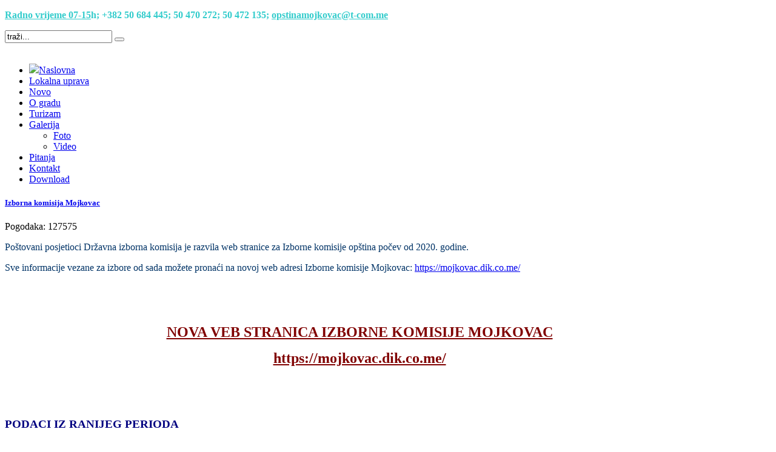

--- FILE ---
content_type: text/html; charset=utf-8
request_url: https://mojkovac.me/izborna-komisija-mojkovac
body_size: 5378
content:
<!DOCTYPE html>
<!--[if lt IE 7]>      <html class="no-js lt-ie9 lt-ie8 lt-ie7"  lang="sr-yu"> <![endif]-->
<!--[if IE 7]>         <html class="no-js lt-ie9 lt-ie8"  lang="sr-yu"> <![endif]-->
<!--[if IE 8]>         <html class="no-js lt-ie9"  lang="sr-yu"> <![endif]-->
<!--[if gt IE 8]><!--> <html class="no-js" lang="sr-yu"> <!--<![endif]-->
    <head>
        <meta http-equiv="X-UA-Compatible" content="IE=edge,chrome=1">
        <base href="https://mojkovac.me/izborna-komisija-mojkovac" />
	<meta http-equiv="content-type" content="text/html; charset=utf-8" />
	<meta name="keywords" content="Opština Mojkovac, Opstina Mojkovac, Crna Gora, Montenegro" />
	<meta name="author" content="Mojkovac" />
	<meta name="viewport" content="width=device-width, initial-scale=1.0" />
	<meta name="description" content="Zvanični web sajt Opštine Mojkovac." />
	<meta name="generator" content="Joomla! - Open Source Content Management" />
	<title>Izborna komisija Mojkovac</title>
	<link href="/templates/urbanus/favicon.ico" rel="shortcut icon" type="image/vnd.microsoft.icon" />
	<link href="/components/com_jcomments/tpl/default/style.css?v=3002" rel="stylesheet" type="text/css" />
	<link href="/templates/urbanus/css/bootstrap.min.css" rel="stylesheet" type="text/css" />
	<link href="/templates/urbanus/css/bootstrap-responsive.min.css" rel="stylesheet" type="text/css" />
	<link href="/plugins/system/helix/css/font-awesome.css" rel="stylesheet" type="text/css" />
	<link href="/plugins/system/helix/css/mobile-menu.css" rel="stylesheet" type="text/css" />
	<link href="/templates/urbanus/css/uikit.almost-flat.css" rel="stylesheet" type="text/css" />
	<link href="/templates/urbanus/css/effects.css" rel="stylesheet" type="text/css" />
	<link href="/templates/urbanus/css/glass.css" rel="stylesheet" type="text/css" />
	<link href="/templates/urbanus/css/jquery.ui.css" rel="stylesheet" type="text/css" />
	<link href="/templates/urbanus/css/pe-icon-7-stroke.css" rel="stylesheet" type="text/css" />
	<link href="/templates/urbanus/css/helper.css" rel="stylesheet" type="text/css" />
	<link href="/templates/urbanus/css/slick.css" rel="stylesheet" type="text/css" />
	<link href="/templates/urbanus/css/animate.min.css" rel="stylesheet" type="text/css" />
	<link href="/templates/urbanus/css/template.css" rel="stylesheet" type="text/css" />
	<link href="/templates/urbanus/css/presets/preset1.css" rel="stylesheet" type="text/css" />
	<link href="/templates/urbanus/css/custom.css" rel="stylesheet" type="text/css" />
	<style type="text/css">
.vdoresp {margin:6px;overflow:hidden;padding-bottom:56.25%;position:relative;height:0;}
.vdoresp iframe {left:0;top:0;height:100%;width:100%;position:absolute;}.container{max-width:1170px}
	</style>
	<script src="/media/jui/js/jquery.min.js?8287c3035713bd1f57b61a1528852e72" type="text/javascript"></script>
	<script src="/media/jui/js/jquery-noconflict.js?8287c3035713bd1f57b61a1528852e72" type="text/javascript"></script>
	<script src="/media/jui/js/jquery-migrate.min.js?8287c3035713bd1f57b61a1528852e72" type="text/javascript"></script>
	<script src="/media/jui/js/bootstrap.min.js?8287c3035713bd1f57b61a1528852e72" type="text/javascript"></script>
	<script src="/plugins/system/helix/js/jquery-noconflict.js" type="text/javascript"></script>
	<script src="/plugins/system/helix/js/modernizr-2.6.2.min.js" type="text/javascript"></script>
	<script src="/plugins/system/helix/js/helix.core.js" type="text/javascript"></script>
	<script src="/plugins/system/helix/js/menu.js" type="text/javascript"></script>
	<script src="/templates/urbanus/js/uikit.js" type="text/javascript"></script>
	<script src="/templates/urbanus/js/uikit.min.js" type="text/javascript"></script>
	<script src="/templates/urbanus/js/slick.min.js" type="text/javascript"></script>
	<script src="/templates/urbanus/js/template.js" type="text/javascript"></script>
	<script type="text/javascript">
jQuery(function($){ initTooltips(); $("body").on("subform-row-add", initTooltips); function initTooltips (event, container) { container = container || document;$(container).find(".hasTooltip").tooltip({"html": true,"container": "body"});} });spnoConflict(function($){

					function mainmenu() {
						$('.sp-menu').spmenu({
							startLevel: 0,
							direction: 'ltr',
							initOffset: {
								x: 0,
								y: 0
							},
							subOffset: {
								x: 0,
								y: 0
							},
							center: 0
						});
			}

			mainmenu();

			$(window).on('resize',function(){
				mainmenu();
			});


			});
	</script>


        <link href="https://fonts.googleapis.com/css?family=Bree+Serif" rel="stylesheet">
        <link href="https://fonts.googleapis.com/css?family=Roboto" rel="stylesheet">
        <link rel="stylesheet" href="https://use.fontawesome.com/releases/v5.7.2/css/all.css" integrity="sha384-fnmOCqbTlWIlj8LyTjo7mOUStjsKC4pOpQbqyi7RrhN7udi9RwhKkMHpvLbHG9Sr" crossorigin="anonymous">
            
</head>
    <body  class="article subpage  ltr preset1 menu-izborna-komisija-mojkovac responsive bg hfeed clearfix">
		<div class="body-innerwrapper">
        <!--[if lt IE 8]>
        <div class="chromeframe alert alert-danger" style="text-align:center">You are using an <strong>outdated</strong> browser. Please <a target="_blank" href="http://browsehappy.com/">upgrade your browser</a> or <a target="_blank" href="http://www.google.com/chromeframe/?redirect=true">activate Google Chrome Frame</a> to improve your experience.</div>
        <![endif]-->
        <section id="sp-toolbar-wrapper" 
                class=" hidden-phone"><div class="container"><div class="row-fluid" id="toolbar">
<div id="sp-toolbar-l" class="span6">


    <div class="module  phone-numbers">

        
	    


<div class="custom  phone-numbers"  >

    
    <p style="text-align: justify;"><span style="color: #ccffff;"><strong><span style="color: #33cccc;"><a style="color: #33cccc;" href="https://www.facebook.com/Opstina-Mojkovac-478881945622894/">Radno vrijeme 07-15</a>h; +382 50 <span style="color: #33cccc;">684 445</span><span style="color: #ccffff;"></span>; 50 470 272; 50&nbsp;<span style="color: #33cccc;">472 135;</span><span style="color: #ccffff;"></span>&nbsp;<span style="color: #33cccc;"><strong><a style="color: #33cccc;" href="mailto:opstinamojkovac@t-com.me">opstinamojkovac@t-com.me</a></strong>&nbsp; </span><span style="color: #ccffff;"></span><a style="color: #33cccc;" href="https://www.facebook.com/Opstina-Mojkovac-478881945622894/"></a>&nbsp; &nbsp;</span> &nbsp;</strong></span></p></div>
    </div>
	</div>

<div id="sp-toolbar-r" class="span6">


    <div class="module ">

        
	    
<div class="search pull-right input-append ">
    <form action="/izborna-komisija-mojkovac" method="post" class="form-inline">
    		<input name="searchword" id="mod-search-searchword" type="text" value="traži..."  onblur="if (this.value=='') this.value='traži...';" onfocus="if (this.value=='traži...') this.value='';" />    	<input type="hidden" name="task" value="search" />
    	<input type="hidden" name="option" value="com_search" />
    	<input type="hidden" name="Itemid" value="0" />
		<button class="button btn btn-primary" onclick="this.form.searchword.focus();"><i class="icon-search"></i></button>    </form>
</div>

    </div>
	</div>
</div></div></section><header id="sp-header-wrapper" 
                class=" "><div class="container"><div class="row-fluid" id="header">
<div id="sp-logo" class="span3"><div class="logo-wrapper"><a href="/"><img alt="" class="image-logo" src="/images/logo.jpg" /></a></div></div>

<div id="sp-menu" class="span9 col-3 col-sm-3 col-lg-9 ">	


			<div id="sp-main-menu" class="visible-desktop">
				<ul class="sp-menu level-0"><li class="menu-item first"><a href="https://mojkovac.me/" class="menu-item first" ><span class="menu"><img class="menu-image" src="https://mojkovac.me/images/home_w1.png" alt=" " /><span class="menu-title">Naslovna</span></span></a></li><li class="menu-item"><a href="/lokalna-samouprava-2" class="menu-item" ><span class="menu"><span class="menu-title">Lokalna uprava</span></span></a></li><li class="menu-item"><a href="/aktuelnosti" class="menu-item" ><span class="menu"><span class="menu-title">Novo</span></span></a></li><li class="menu-item"><a href="/o-gradu-4" class="menu-item" ><span class="menu"><span class="menu-title">O gradu</span></span></a></li><li class="menu-item"><a href="/turizam-5" class="menu-item" ><span class="menu"><span class="menu-title">Turizam</span></span></a></li><li class="menu-item parent "><a href="#" class="menu-item parent " ><span class="menu"><span class="menu-title">Galerija</span></span></a><div class="sp-submenu"><div class="sp-submenu-wrap"><div class="sp-submenu-inner clearfix"><div class="megacol col1 first" style="width: 200px;"><ul class="sp-menu level-1"><li class="menu-item first"><a href="/galerija-1/galerija-6" class="menu-item first" ><span class="menu"><span class="menu-title">Foto</span></span></a></li><li class="menu-item last"><a href="/galerija-1/video" class="menu-item last" ><span class="menu"><span class="menu-title">Video</span></span></a></li></ul></div></div></div></div></li><li class="menu-item"><a href="/pitanja-i-odgovori" class="menu-item" ><span class="menu"><span class="menu-title">Pitanja</span></span></a></li><li class="menu-item"><a href="/kontakt-8" class="menu-item" ><span class="menu"><span class="menu-title">Kontakt</span></span></a></li><li class="menu-item last"><a href="/dokumenti-za-download" class="menu-item last" ><span class="menu"><span class="menu-title">Download</span></span></a></li></ul>        
			</div>  				
			</div>
</div></div></header><section id="sp-main-body-wrapper" 
                class=" "><div class="container"><div class="row-fluid" id="main-body">
<div id="sp-message-area" class="span12"><section id="sp-component-area-wrapper" 
                class=" "><div class="row-fluid" id="component-area">
<div id="sp-component-area" class="span12"><section id="sp-component-wrapper"><div id="sp-component"><div id="system-message-container">
	</div>

<article class="item-page post-225 post hentry status-publish category-izborna-komisija ">

	
			<header class="entry-header">
			<div class="create-date"></div>
					<h1 class="entry-title page-header">
									<a href="/izborna-komisija-mojkovac">
				Izborna komisija Mojkovac</a>
						</h1>
			</header>
		
	
	<div class="entry-meta muted clearfix">
				
				
						
							<span class="hits">
				Pogodaka: 127575			</span>
				
							</div>
	
	<section class="entry-content">
																					<p><span style="color: #003366;">Poštovani posjetioci Državna izborna komisija je razvila web stranice za Izborne komisije opština počev od 2020. godine.&nbsp;</span></p>
<p><span style="color: #003366; background-color: inherit; font-family: inherit; font-size: 1rem;">Sve informacije vezane za izbore od sada možete pronaći na novoj web adresi Izborne komisije Mojkovac:&nbsp;</span><a style="background-color: inherit; font-family: inherit; font-size: 1rem;" href="https://mojkovac.dik.co.me/">https://mojkovac.dik.co.me/</a></p>
<p>&nbsp;</p>
<p>&nbsp;</p>
<p style="text-align: center;"><span style="color: #800000;"><strong><a style="color: #800000;" href="https://mojkovac.dik.co.me/"><span style="font-size: 18pt;">NOVA VEB STRANICA IZBORNE KOMISIJE MOJKOVAC</span></a></strong></span></p>
<p style="text-align: center;"><span style="color: #800000;"><strong><span style="font-size: 18pt;"><a style="color: #800000;" href="https://mojkovac.dik.co.me/">https://mojkovac.dik.co.me/</a></span></strong></span></p>
<p>&nbsp;</p>
<p>&nbsp;</p>
<p><strong><span style="color: #000080; font-size: 14pt;">PODACI IZ RANIJEG PERIODA</span></strong></p>
<p><span style="color: #de0105;"><span style="font-size: 10pt;">-&nbsp;<strong>MILETIĆ ZORAN</strong></span></span></p>
<p><strong><span style="color: #003366;"><span style="font-size: 10pt;">predsjednik OIK Mojkovac<span style="color: #800000;"> 067 284 820</span></span></span></strong></p>
<p><strong>&nbsp;</strong></p>
<p><strong>-<span style="color: #de0105;"> </span></strong><span style="color: #de0105; font-size: 13.3333px; font-weight: bold; line-height: 14.3px;">KONATAR ZORAN</span></p>
<p><span style="font-size: 10pt;"><span style="color: #003366;"><strong>sekretar OIK Mojkovac, </strong></span></span><span style="color: #800000; font-size: 13.3333px; font-weight: bold; line-height: 14.3px;">067 602 265</span></p>
<p style="text-align: center;">&nbsp;</p>
<p><img style="line-height: 14.3px;" src="/images/stories/telefon.jpg" alt="telefon" width="139" height="13" /></p>
<p>&nbsp;</p>
<p><img src="/images/stories/mejl.jpg" alt="mejl" width="180" height="15" /></p>
<p style="text-align: center;"><a href="/izborna-komisija-mojkovac/12-izborna-komisija/568-predsjedniki-izbori-2018"><img src="/images/stories/predsj-18.jpg" alt="predsj-18" width="127" height="116" /></a></p>
<p>&nbsp;</p>
<p style="line-height: 14.3px;"><span style="color: #003366;">Informacije o tome da li je birač upisan u birački spisak, možete dobiti preko besplatnog Call centra MUP-a CG <strong>19820 </strong>svakim danom od 07-19 časova i na dan izbora od 07-20 časova</span></p>
<p style="line-height: 14.3px;">&nbsp;</p>
<p style="line-height: 14.3px; text-align: center;"><a href="http://www.mup.gov.me/vijesti/178651/MUP-uspostavio-Call-centar-19820-uoci-lokalnih-izbora-u-Mojkovcu-Cetinju-Petnjici-i-Tuzima.html"><img src="/images/stories/galerija/call.jpg" alt="call" width="131" height="80" /></a></p>
<div></div>
<p>&nbsp;</p>
<p><img src="/images/stories/markice/shadow.jpg" alt="shadow" width="162" height="4" /><img src="/images/stories/markice/shadow.jpg" alt="shadow" width="162" height="4" /><img src="/images/stories/markice/shadow.jpg" alt="shadow" width="162" height="4" /></p>
<p><span style="color: #800000;"></span></p>
<p style="text-align: center;"><span style="color: #ff0000;"><strong><span style="font-size: 14pt;"><span style="color: #800000;">RANIJE OBJAVE </span></span></strong></span></p>
<p>&nbsp;</p>
<p><span style="font-weight: bold;">Klikom na naredne linkove možete pregledati akte i obavještenja Izborne Komisije vezane za prethodne izbore</span></p>
<p style="text-align: center;"><a style="line-height: 14.3px;" href="/izborna-komisija-mojkovac/12-izborna-komisija/553-lokalni-izbori-mojkovac-201718"><img src="/images/stories/lokalni-17.jpg" alt="lokalni-17" width="111" height="104" /></a><span style="color: #ffffff; line-height: 14.3px;">aaaa</span><a style="line-height: 1.3em;" href="/izborna-komisija-mojkovac/12-izborna-komisija/507-parlamentarni-izbori-201613"><img src="/images/stories/markice/parla_16.jpg" alt="parla_16" width="127" height="116" /></a></p>
<p>&nbsp;</p>
<p>&nbsp;</p>
<p>&nbsp;</p>
<p>&nbsp;</p>
<p><strong><span style="line-height: 14.3px;"></span></strong></p>
<p style="text-align: center;"><span style="color: #ffffff;"><a href="/izborna-komisija-mojkovac/12-izborna-komisija/301-lokalni-izbori-mojkovac-2013"><img src="/images/stories/lokalni.jpg" alt="lokalni" width="123" height="125" /></a>aaaa </span><a href="/izborna-komisija-mojkovac/12-izborna-komisija/226-predsjedniki-izbori-2013"><img src="/images/stories/markice/predsjednicki.jpg" alt="predsjednicki" width="123" height="125" /></a> <span style="color: #ffffff;">aaa &nbsp;<a href="/izborna-komisija"><img src="/images/stories/markice/parlamentarni.jpg" alt="parlamentarni" width="123" height="125" /></a></span></p> 				<ul class="pager pagenav">
	<li class="previous">
		<a class="hasTooltip" title="Predsjednički izbori 2013." aria-label="Prethodni članak: Predsjednički izbori 2013." href="/izborna-komisija-mojkovac/12-izborna-komisija/226-predsjedniki-izbori-2013" rel="prev">
			<span class="icon-chevron-left" aria-hidden="true"></span> <span aria-hidden="true">Prethodna</span>		</a>
	</li>
	<li class="next">
		<a class="hasTooltip" title="Opunomoćeni predstavnici u proširenom sastavu biračkih odbora" aria-label="Sledeći članak: Opunomoćeni predstavnici u proširenom sastavu biračkih odbora" href="/izborna-komisija-mojkovac/12-izborna-komisija/202-opunomoeni-predstavnici-u-proirenom-sastavu-birakih-odbora" rel="next">
			<span aria-hidden="true">Sledeća</span> <span class="icon-chevron-right" aria-hidden="true"></span>		</a>
	</li>
</ul>
						
						
		
						
						
    </footer>
</article></div></section></div>
</div></section></div>
</div></div></section><section id="sp-parallax-bottom-wrapper" 
                class="row-fluid "><div class="row-fluid" id="parallax-bottom">
<div id="sp-parallax-bottom" class="span12">


    <div class="module ">

        
	    


<div class="custom "  >

    
    <div style="text-align: center;">
<div style="text-align: center;">
<div style="text-align: center;">
<div style="text-align: center;">
<div style="text-align: center;">
<div style="text-align: center;">
<div style="text-align: center;">
<div style="text-align: center;">
<div style="text-align: center;"><span style="background-color: inherit; color: inherit; font-family: inherit; font-size: 1rem;"></span></div>
<div><span style="background-color: inherit; color: inherit; font-family: inherit; font-size: 1rem;">&nbsp;</span></div>
<div><a href="https://www.facebook.com/Opstina-Mojkovac-478881945622894/" target="_blank" rel="noopener">
<table style="width: 200px; height: 60px; background-color: #005952; border: 3px solid #fff; margin-left: auto; margin-right: auto;">
<tbody>
<tr>
<td><span style="font-size: 18pt; line-height: 60px;">&nbsp;<span style="color: #ffffff; font-size: 24pt;"><span style="font-family: tahoma, arial, helvetica, sans-serif;"><strong>Facebook</strong></span></span></span></td>
</tr>
</tbody>
</table>
<br /></a></div>
</div>
</div>
</div>
</div>
</div>
</div>
</div>
</div></div>
    </div>
	</div>
</div></section><footer id="sp-footer-wrapper" 
                class=" "><div class="container"><div class="row-fluid" id="footer">
<div id="sp-footer1" class="span3">


<div class="custom "  >

            <h3 class="header">
            <span>O Mojkovcu</span>        </h3>
            
    <p>Mojkovac je grad i središte istoimene opštine u Crnoj Gori koji se nalazi u dolini rijeke Tare u podnožju planina Bjelasice i Sinjavine, a pripada brdima sjeveroistocnog dijela Crne Gore između nacionalnih parkova Biogradska gora i Durmitor.</p>
<p>OPŠTINA<br />MOJKOVAC</p></div></div>

<div id="sp-footer2" class="span6">
<div class="footer-menu">

<h3>Korisni linkovi</h3>

<ul class="nav menu mod-list">
<li class="item-159"><a href="http://www.predsjednik.me/" >Predsjednik CG</a></li><li class="item-9"><a href="http://www.gov.me" target="_blank" rel="noopener noreferrer">Vlada CG</a></li><li class="item-10"><a href="http://www.skupstina.me/" target="_blank" rel="noopener noreferrer">Skupština CG</a></li><li class="item-12"><a href="http://www.uom.me/" target="_blank" rel="noopener noreferrer">Zajednica Opština CG</a></li><li class="item-160"><a href="http://www.sllistcg.me/" >Službeni list CG</a></li><li class="item-161"><a href="http://www.monstat.org/cg/" >Zavod za statistiku CG</a></li><li class="item-11"><a href="http://www.zzzcg.org/" target="_blank" rel="noopener noreferrer">Zavod za zapošljavanje</a></li><li class="item-13"><a href="http://www.nasme.me/" onclick="window.open(this.href, 'targetWindow', 'toolbar=no,location=no,status=no,menubar=no,scrollbars=yes,resizable=yes,'); return false;">Direkcija za razvoj malih i srednjih preduzeća</a></li><li class="item-142"><a href="http://www.euprava.me/" >Euprava</a></li><li class="item-143"><a href="http://www.dokumenta.me/" >Dokumenta.me</a></li><li class="item-238"><a href="http://www.dcmojkovac.me" >DC za djecu sa smetnjama i teškoćama u razvoju</a></li><li class="item-239 current active"><a href="/izborna-komisija-mojkovac" >Izborna komisija Mojkovac</a></li></ul>
</div>
</div>

<div id="sp-footer3" class="span3">


<div class="custom  footer-contact-block"  >

            <h3 class="header">
            <span>Kontakt</span>        </h3>
        <span class="sp-badge  footer-contact-block"></span>    
    <p>Tel:+382 50 684 445&nbsp;</p>
<p>Tel:+382 50 470 272&nbsp;</p>
<p>Tel:+382 50 472 135 -centrala</p>
<p><a href="mailto:opstinamojkovac@t-com.me">opstinamojkovac@t-com.me</a></p></div></div>
</div></div></footer><section id="sp-copyrights-wrapper" 
                class=" "><div class="container"><div class="row-fluid" id="copyrights">
<div id="sp-footer4" class="span12"><span class="copyright">©  2026 Bild studio</span><a href="http://www.joomshaper.com" title="joomshaper.com"></a></div>
</div></div></section>	

		<a class="hidden-desktop btn btn-inverse sp-main-menu-toggler" href="#" data-toggle="collapse" data-target=".nav-collapse">
			<i class="icon-align-justify"></i>
		</a>

		<div class="hidden-desktop sp-mobile-menu nav-collapse collapse">
			<ul class=""><li class="menu-item first"><a href="https://mojkovac.me/" class="menu-item first" ><span class="menu"><img class="menu-image" src="https://mojkovac.me/images/home_w1.png" alt=" " /><span class="menu-title">Naslovna</span></span></a></li><li class="menu-item"><a href="/lokalna-samouprava-2" class="menu-item" ><span class="menu"><span class="menu-title">Lokalna uprava</span></span></a></li><li class="menu-item"><a href="/aktuelnosti" class="menu-item" ><span class="menu"><span class="menu-title">Novo</span></span></a></li><li class="menu-item"><a href="/o-gradu-4" class="menu-item" ><span class="menu"><span class="menu-title">O gradu</span></span></a></li><li class="menu-item"><a href="/turizam-5" class="menu-item" ><span class="menu"><span class="menu-title">Turizam</span></span></a></li><li class="menu-item parent"><a href="#" class="menu-item parent" ><span class="menu"><span class="menu-title">Galerija</span></span></a><span class="sp-menu-toggler collapsed" data-toggle="collapse" data-target=".collapse-226"><i class="icon-angle-right"></i><i class="icon-angle-down"></i></span><ul class="collapse collapse-226"><li class="menu-item first"><a href="/galerija-1/galerija-6" class="menu-item first" ><span class="menu"><span class="menu-title">Foto</span></span></a></li><li class="menu-item last"><a href="/galerija-1/video" class="menu-item last" ><span class="menu"><span class="menu-title">Video</span></span></a></li></ul></li><li class="menu-item"><a href="/pitanja-i-odgovori" class="menu-item" ><span class="menu"><span class="menu-title">Pitanja</span></span></a></li><li class="menu-item"><a href="/kontakt-8" class="menu-item" ><span class="menu"><span class="menu-title">Kontakt</span></span></a></li><li class="menu-item last"><a href="/dokumenti-za-download" class="menu-item last" ><span class="menu"><span class="menu-title">Download</span></span></a></li></ul>   
		</div>
		        
		</div>




    </body>
</html>